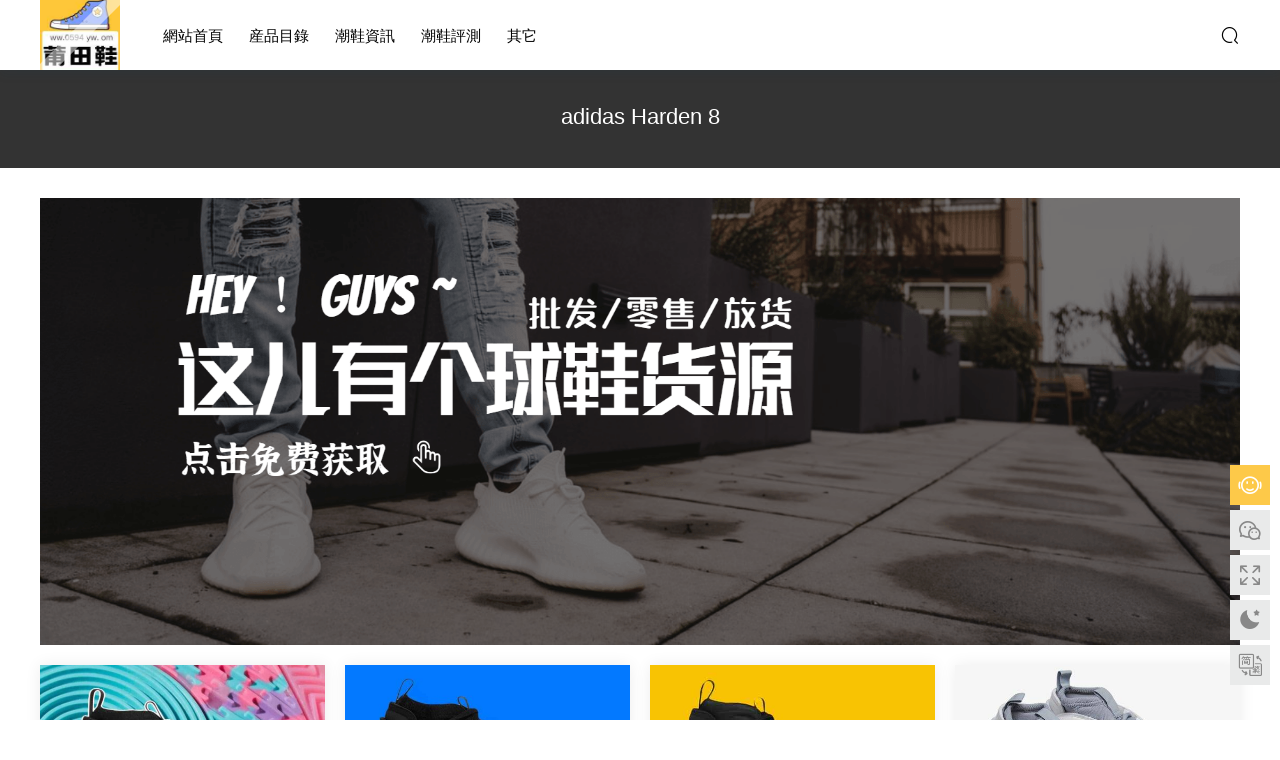

--- FILE ---
content_type: text/html; charset=UTF-8
request_url: https://www.0594hyw.com/tag/adidas-harden-8
body_size: 11289
content:
<!DOCTYPE HTML>
<html lang="zh-Hans">
<head>
  <meta charset="UTF-8">
  <meta http-equiv="X-UA-Compatible" content="IE=edge,chrome=1">
  <meta name="viewport" content="width=device-width,minimum-scale=1.0,maximum-scale=1.0,user-scalable=no"/>
  <meta name="apple-mobile-web-app-title" content="莆田高仿鞋">
  <meta http-equiv="Cache-Control" content="no-siteapp">
    <title>adidas Harden 8-莆田高仿鞋</title>
  <meta name="keywords" content="adidas Harden 8">
  <meta name="description" content="">
    <link rel="shortcut icon" href="">
  <meta name='robots' content='max-image-preview:large' />
	<style>img:is([sizes="auto" i], [sizes^="auto," i]) { contain-intrinsic-size: 3000px 1500px }</style>
	<link rel='dns-prefetch' href='//cdn.staticfile.org' />

<style id='classic-theme-styles-inline-css' type='text/css'>
/*! This file is auto-generated */
.wp-block-button__link{color:#fff;background-color:#32373c;border-radius:9999px;box-shadow:none;text-decoration:none;padding:calc(.667em + 2px) calc(1.333em + 2px);font-size:1.125em}.wp-block-file__button{background:#32373c;color:#fff;text-decoration:none}
</style>
<style id='68ce9957b2921df2fa688fd82d8e8e5a-front-css-inline-css' type='text/css'>
.autox-thickbox.button{margin: 0 5px;}.automaticx-video-container{position:relative;padding-bottom:56.25%;height:0;overflow:hidden}.automaticx-video-container embed,.automaticx-video-container amp-youtube,.automaticx-video-container iframe,.automaticx-video-container object{position:absolute;top:0;left:0;width:100%;height:100%}.automaticx-dual-ring{width:10px;aspect-ratio:1;border-radius:50%;border:6px solid;border-color:#000 #0000;animation:1s infinite automaticxs1}@keyframes automaticxs1{to{transform:rotate(.5turn)}}#openai-chat-response{padding-top:5px}.openchat-dots-bars-2{width:28px;height:28px;--c:linear-gradient(currentColor 0 0);--r1:radial-gradient(farthest-side at bottom,currentColor 93%,#0000);--r2:radial-gradient(farthest-side at top   ,currentColor 93%,#0000);background:var(--c),var(--r1),var(--r2),var(--c),var(--r1),var(--r2),var(--c),var(--r1),var(--r2);background-repeat:no-repeat;animation:1s infinite alternate automaticxdb2}@keyframes automaticxdb2{0%,25%{background-size:8px 0,8px 4px,8px 4px,8px 0,8px 4px,8px 4px,8px 0,8px 4px,8px 4px;background-position:0 50%,0 calc(50% - 2px),0 calc(50% + 2px),50% 50%,50% calc(50% - 2px),50% calc(50% + 2px),100% 50%,100% calc(50% - 2px),100% calc(50% + 2px)}50%{background-size:8px 100%,8px 4px,8px 4px,8px 0,8px 4px,8px 4px,8px 0,8px 4px,8px 4px;background-position:0 50%,0 calc(0% - 2px),0 calc(100% + 2px),50% 50%,50% calc(50% - 2px),50% calc(50% + 2px),100% 50%,100% calc(50% - 2px),100% calc(50% + 2px)}75%{background-size:8px 100%,8px 4px,8px 4px,8px 100%,8px 4px,8px 4px,8px 0,8px 4px,8px 4px;background-position:0 50%,0 calc(0% - 2px),0 calc(100% + 2px),50% 50%,50% calc(0% - 2px),50% calc(100% + 2px),100% 50%,100% calc(50% - 2px),100% calc(50% + 2px)}100%,95%{background-size:8px 100%,8px 4px,8px 4px,8px 100%,8px 4px,8px 4px,8px 100%,8px 4px,8px 4px;background-position:0 50%,0 calc(0% - 2px),0 calc(100% + 2px),50% 50%,50% calc(0% - 2px),50% calc(100% + 2px),100% 50%,100% calc(0% - 2px),100% calc(100% + 2px)}}
</style>
<link data-minify="1" rel='stylesheet' id='dripicons-css' href='https://www.0594hyw.com/wp-content/cache/min/1/dripicons/2.0.0/webfont.min.css?ver=1764347122' type='text/css' media='screen' />
<link data-minify="1" rel='stylesheet' id='modown-font-css' href='https://www.0594hyw.com/wp-content/cache/min/1/wp-content/themes/modown/static/css/iconfont.css?ver=1764347122' type='text/css' media='screen' />
<link data-minify="1" rel='stylesheet' id='modown-base-css' href='https://www.0594hyw.com/wp-content/cache/min/1/wp-content/themes/modown/static/css/base.css?ver=1764347122' type='text/css' media='screen' />
<script type="text/javascript" src="https://www.0594hyw.com/wp-includes/js/jquery/jquery.min.js?ver=3.7.1" id="jquery-core-js"></script>
<script type="text/javascript" src="https://www.0594hyw.com/wp-includes/js/jquery/jquery-migrate.min.js?ver=3.4.1" id="jquery-migrate-js"></script>
<link rel="https://api.w.org/" href="https://www.0594hyw.com/wp-json/" /><link rel="alternate" title="JSON" type="application/json" href="https://www.0594hyw.com/wp-json/wp/v2/tags/3211" /><link rel="icon" href="https://www.0594hyw.com/wp-content/uploads/2024/04/cropped-unnamed-file-585-32x32.jpg" sizes="32x32" />
<link rel="icon" href="https://www.0594hyw.com/wp-content/uploads/2024/04/cropped-unnamed-file-585-192x192.jpg" sizes="192x192" />
<link rel="apple-touch-icon" href="https://www.0594hyw.com/wp-content/uploads/2024/04/cropped-unnamed-file-585-180x180.jpg" />
<meta name="msapplication-TileImage" content="https://www.0594hyw.com/wp-content/uploads/2024/04/cropped-unnamed-file-585-270x270.jpg" />
    <script>var $ = jQuery;</script>
  <style>
  :root{--theme-color: #fdc949;--theme-color2: #f78340;--theme-radius: 300;}    .nav-main > li, .nav-main > li > a, .nav-right a{color:#000000;}
    body.night .nav-main > li, body.night .nav-main > li > a, body.night .nav-right a{color:#999;}
    @media (max-width: 768px){
      .nav-right .nav-button a {color: #000000;}
    }
    .banner:after, body.home .swiper-container-fullwidth .swiper-slide:after{content:"";position:absolute;top:0;bottom:0;left:0;right:0;background:linear-gradient(180deg,rgba(0,0,0,.38) 0,rgba(0,0,0,.38) 3.5%,rgba(0,0,0,.379) 7%,rgba(0,0,0,.377) 10.35%,rgba(0,0,0,.375) 13.85%,rgba(0,0,0,.372) 17.35%,rgba(0,0,0,.369) 20.85%,rgba(0,0,0,.366) 24.35%,rgba(0,0,0,.364) 27.85%,rgba(0,0,0,.361) 31.35%,rgba(0,0,0,.358) 34.85%,rgba(0,0,0,.355) 38.35%,rgba(0,0,0,.353) 41.85%,rgba(0,0,0,.351) 45.35%,rgba(0,0,0,.35) 48.85%,rgba(0,0,0,.353) 52.35%,rgba(0,0,0,.36) 55.85%,rgba(0,0,0,.371) 59.35%,rgba(0,0,0,.385) 62.85%,rgba(0,0,0,.402) 66.35%,rgba(0,0,0,.42) 69.85%,rgba(0,0,0,.44) 73.35%,rgba(0,0,0,.46) 76.85%,rgba(0,0,0,.48) 80.35%,rgba(0,0,0,.498) 83.85%,rgba(0,0,0,.515) 87.35%,rgba(0,0,0,.529) 90.85%,rgba(0,0,0,.54) 94.35%,rgba(0,0,0,.547) 97.85%,rgba(0,0,0,.55));z-index:9}
      .banner{height: 600px;}
    @media (max-width: 768px){
    .banner{height: 400px !important;}
  }
      .post > .vip-tag, .post > .free-tag{display:none !important;}
      .grid > .recommend-tag, .list > .recommend-tag{background: #ffffff !important;}
    .grid > .recommend-tag:before, .list > .recommend-tag:before{border-color: transparent transparent #ffffff transparent !important;}
      .article-content .gallery-item > a, .article-content .gallery-item .img{width:100%;height:0;position: relative;padding-bottom: 100%;display: block;}
    .article-content .gallery-item img{width:100%;height:100%;position: absolute;}
    .article-content .blocks-gallery-grid .blocks-gallery-item figure{width:100%;height:0;position: relative;padding-bottom: 100%;display: block;}
    .article-content .blocks-gallery-grid .blocks-gallery-item img{width:100%;height:100%;position: absolute;}
      .erphpdown-box, .erphpdown, .article-content .erphpdown-content-vip{background: transparent !important;border: 2px dashed var(--theme-color);}
    .erphpdown-box .erphpdown-title{display: inline-block;}
  .logo{width:80px;}@media (max-width: 1024px){.logo, .logo a {width: 60px;height: 60px;}}.nav-right .nav-search{padding-right: 0}@media (max-width: 768px){.nav-right .nav-search{padding-right: 6px}}.footer-widget{width:calc(21% - 20px);}@media (max-width: 768px){.footer-widget{width:calc(50% - 20px);margin-bottom:25px}
  .footer-widget:first-child{width:calc(100% - 20px);padding-right: 0}
  .footer-widget:last-child{width:calc(100% - 20px);padding-left: 0;margin-bottom: 0}}.free-tag, .vip-tag, .grid-meta .price, .list-meta .price, .widget .price, .erphpdown{display: none !important}@media (max-width: 768px){.nav-right .nav-vip{display: none;}.rollbar{display: block;}}@media (max-width:480px){}.redlink a{color:red!important;}
.zzxd a{color:red!important;}
figure{margin:0!important;}
body.home .banner:after, .banner.banner-archive:after, body.home .swiper-container .swiper-slide:after, .mocats .moli .moli-header:after{
background:none;
}
</style>  <script data-minify="1" charset="UTF-8" id="LA_COLLECT" src="https://www.0594hyw.com/wp-content/cache/min/1/js-sdk-pro.min.js?ver=1764347123"></script>
<script>LA.init({id:"JL6xhNGxkd335xYJ",ck:"JL6xhNGxkd335xYJ"})</script>
<meta name="generator" content="WP Rocket 3.20.1" data-wpr-features="wpr_minify_js wpr_minify_css wpr_preload_links wpr_desktop" /></head>
<body class="archive tag tag-adidas-harden-8 tag-3211 wp-theme-modown">
<header data-rocket-location-hash="9496dc44cbda5cdebb84f02bfc4ab41b" class="header">
  <div data-rocket-location-hash="4af40c531a2eeefb6a2d53e9a3990751" class="container clearfix">
        <div data-rocket-location-hash="1724667ab2145b2e7dcf3646538b74fa" class="logo scaning">      <a style="background-image:url(https://www.0594hyw.com/wp-content/uploads/2024/04/unnamed-file-584.jpg)" href="https://www.0594hyw.com" title="莆田高仿鞋">莆田高仿鞋</a>
      </div>
    <ul class="nav-main">
      <li id="menu-item-10" class="menu-item menu-item-type-custom menu-item-object-custom menu-item-10"><a href="/">网站首页</a></li>
<li id="menu-item-11" class="menu-item menu-item-type-custom menu-item-object-custom menu-item-has-children menu-item-11"><a href="#">产品目录</a>
<ul class="sub-menu">
	<li id="menu-item-1741" class="menu-item menu-item-type-taxonomy menu-item-object-category menu-item-1741"><a href="https://www.0594hyw.com/category/nike">耐克/Nike</a></li>
	<li id="menu-item-1742" class="menu-item menu-item-type-taxonomy menu-item-object-category menu-item-1742"><a href="https://www.0594hyw.com/category/adidas">阿迪达斯/Adidas</a></li>
	<li id="menu-item-19" class="menu-item menu-item-type-taxonomy menu-item-object-category menu-item-19"><a href="https://www.0594hyw.com/category/nb">新百伦/New Balance</a></li>
	<li id="menu-item-584" class="menu-item menu-item-type-taxonomy menu-item-object-category menu-item-584"><a href="https://www.0594hyw.com/category/ua">安德玛.库里-Under Armour</a></li>
	<li id="menu-item-1743" class="menu-item menu-item-type-taxonomy menu-item-object-category menu-item-1743"><a href="https://www.0594hyw.com/category/jordan">乔丹/Jordan</a></li>
	<li id="menu-item-12" class="menu-item menu-item-type-taxonomy menu-item-object-category menu-item-12"><a href="https://www.0594hyw.com/category/vans">万斯/Vans</a></li>
	<li id="menu-item-14" class="menu-item menu-item-type-taxonomy menu-item-object-category menu-item-14"><a href="https://www.0594hyw.com/category/asics">亚瑟士/Asics</a></li>
	<li id="menu-item-16" class="menu-item menu-item-type-taxonomy menu-item-object-category menu-item-16"><a href="https://www.0594hyw.com/category/converse">匡威/Converse</a></li>
	<li id="menu-item-17" class="menu-item menu-item-type-taxonomy menu-item-object-category menu-item-17"><a href="https://www.0594hyw.com/category/puma">彪马/PUMA</a></li>
	<li id="menu-item-18" class="menu-item menu-item-type-taxonomy menu-item-object-category menu-item-18"><a href="https://www.0594hyw.com/category/fila">斐乐/FILA</a></li>
	<li id="menu-item-15" class="menu-item menu-item-type-taxonomy menu-item-object-category menu-item-15"><a href="https://www.0594hyw.com/category/qtpp">其它品牌</a></li>
</ul>
</li>
<li id="menu-item-1727" class="menu-item menu-item-type-taxonomy menu-item-object-category menu-item-1727"><a href="https://www.0594hyw.com/category/cxzx">潮鞋资讯</a></li>
<li id="menu-item-1728" class="menu-item menu-item-type-taxonomy menu-item-object-category menu-item-1728"><a href="https://www.0594hyw.com/category/cxpc">潮鞋评测</a></li>
<li id="menu-item-1356" class="menu-item menu-item-type-custom menu-item-object-custom menu-item-has-children menu-item-1356"><a rel="nofollow" href="#">其它</a>
<ul class="sub-menu">
	<li id="menu-item-1358" class="menu-item menu-item-type-post_type menu-item-object-page menu-item-1358"><a rel="nofollow" href="https://www.0594hyw.com/484847777-2">关于我们</a></li>
	<li id="menu-item-12652" class="menu-item menu-item-type-post_type menu-item-object-page menu-item-12652"><a href="https://www.0594hyw.com/tags">热门标签</a></li>
</ul>
</li>
    </ul>
        <ul class="nav-right">
                                    <li class="nav-search">
        <a href="javascript:;" class="search-loader" title="搜索"><i class="icon icon-search"></i></a>
      </li>
                        <li class="nav-button"><a href="javascript:;" class="nav-loader"><i class="icon icon-menu"></i></a></li>
          </ul>
  </div>
</header>
<div data-rocket-location-hash="43ec0c39cd17c15f9d95ea39a1352064" class="search-wrap">
  <div data-rocket-location-hash="a307e6e454ac9a45577f6402e48350d9" class="container search-wrap-container">
    <form action="https://www.0594hyw.com/" class="search-form" method="get">
            <input autocomplete="off" class="search-input" name="s" placeholder="输入关键字回车" type="text">
      <button class="search-btn" type="submit"><i class="icon icon-search"></i>搜索</button>
      <i class="icon icon-close"></i>
      <input type="hidden" name="cat" class="search-cat-val">
          </form>
  </div>
</div><div class="banner-archive" >
	<div data-rocket-location-hash="ca23f7c07336b7cf8c7766d2ffffc9d9" class="container">
		<h1 class="archive-title">adidas Harden 8</h1>
		<p class="archive-desc"></p>
	</div>
</div>
<div data-rocket-location-hash="427de0be8a7526e8d1ffc88050bed93b" class="main">
		<div data-rocket-location-hash="16a9c0bafb8d4e857ad1d9cb97462965" class="container clearfix">
				<div class="modown-ad" ><a href="https://www.0594hyw.com/zzxd">
<img src="https://www.0594hyw.com/wp-content/uploads/2022/04/20183532312.png">
</a></div>		<div data-rocket-location-hash="ef9fc256e2eb7a48c420f6972a2c6409" id="posts" class="posts grids  clearfix">
			<div class="post grid"  data-id="162813">
    <div class="img">
        <a href="https://www.0594hyw.com/162813.html" title="阿迪达斯哈登第八卷 &#8220;脉冲洋红色 &#8220;2024 年 10 月发布" target="" rel="bookmark">
        <img  src="https://www.0594hyw.com/wp-content/uploads/2024/09/e998bfe8bfaae8bebee696afe59388e799bbe7acace585abe58db7-e88489e586b2e6b48be7baa2e889b2-2024-e5b9b4-10-e69c88e58f91e5b883-536x380.jpg" class="thumb" alt="阿迪达斯哈登第八卷 &#8220;脉冲洋红色 &#8220;2024 年 10 月发布">
                </a>
            </div>

    
    
    <h3 itemprop="name headline"><a itemprop="url" rel="bookmark" href="https://www.0594hyw.com/162813.html" title="阿迪达斯哈登第八卷 &#8220;脉冲洋红色 &#8220;2024 年 10 月发布" target="">阿迪达斯哈登第八卷 &#8220;脉冲洋红色 &#8220;2024 年 10 月发布</a></h3>

        <div class="excerpt">
在詹姆斯-哈登为激动人心的 2024-2025 NBA 赛季做准备之际，adidas 篮球公司即将...</div>
    <div class="grid-meta">
        <span class="time"><i class="icon icon-time"></i> 2024-09-13</span>    </div>

    
        </div><div class="post grid"  data-id="146597">
    <div class="img">
        <a href="https://www.0594hyw.com/146597.html" title="阿迪达斯哈登第八卷 &#8220;After Hours &#8220;于 2024 年 7 月发布" target="" rel="bookmark">
        <img  src="https://www.0594hyw.com/wp-content/uploads/2024/06/e998bfe8bfaae8bebee696afe59388e799bbe7acace585abe58db7-after-hours-e4ba8e-2024-e5b9b4-7-e69c88e58f91e5b883-535x380.jpg" class="thumb" alt="阿迪达斯哈登第八卷 &#8220;After Hours &#8220;于 2024 年 7 月发布">
                </a>
            </div>

    
    
    <h3 itemprop="name headline"><a itemprop="url" rel="bookmark" href="https://www.0594hyw.com/146597.html" title="阿迪达斯哈登第八卷 &#8220;After Hours &#8220;于 2024 年 7 月发布" target="">阿迪达斯哈登第八卷 &#8220;After Hours &#8220;于 2024 年 7 月发布</a></h3>

        <div class="excerpt">
在 2024 年 NBA 季后赛对阵达拉斯小牛队的第二场比赛中，哈登推出了 "After Hours...</div>
    <div class="grid-meta">
        <span class="time"><i class="icon icon-time"></i> 2024-06-05</span>    </div>

    
        </div><div class="post grid"  data-id="144392">
    <div class="img">
        <a href="https://www.0594hyw.com/144392.html" title="阿迪达斯哈登第 8 卷 &#8220;黑/黄 &#8220;将于 2024 年发布" target="" rel="bookmark">
        <img  src="https://www.0594hyw.com/wp-content/uploads/2024/04/e998bfe8bfaae8bebee696afe59388e799bbe7acac-8-e58db7-e9bb91-e9bb84-e5b086e4ba8e-2024-e5b9b4e58f91e5b883-550x380.jpg" class="thumb" alt="阿迪达斯哈登第 8 卷 &#8220;黑/黄 &#8220;将于 2024 年发布">
                </a>
            </div>

    
    
    <h3 itemprop="name headline"><a itemprop="url" rel="bookmark" href="https://www.0594hyw.com/144392.html" title="阿迪达斯哈登第 8 卷 &#8220;黑/黄 &#8220;将于 2024 年发布" target="">阿迪达斯哈登第 8 卷 &#8220;黑/黄 &#8220;将于 2024 年发布</a></h3>

        <div class="excerpt">除了令人期待的 "After Hours "版本，球迷们还可以期待引人注目的 "Black/Yellow "...</div>
    <div class="grid-meta">
        <span class="time"><i class="icon icon-time"></i> 2024-04-27</span>    </div>

    
        </div><div class="post grid"  data-id="142933">
    <div class="img">
        <a href="https://www.0594hyw.com/142933.html" title="《阿迪达斯 哈登8代“白色派对” 将于2024年4月发售》" target="" rel="bookmark">
        <img  src="https://www.0594hyw.com/wp-content/uploads/2024/03/unnamed-file-660-550x380.jpeg" class="thumb" alt="《阿迪达斯 哈登8代“白色派对” 将于2024年4月发售》">
                </a>
            </div>

    
    
    <h3 itemprop="name headline"><a itemprop="url" rel="bookmark" href="https://www.0594hyw.com/142933.html" title="《阿迪达斯 哈登8代“白色派对” 将于2024年4月发售》" target="">《阿迪达斯 哈登8代“白色派对” 将于2024年4月发售》</a></h3>

        <div class="excerpt">Adidas Basketball与James Harden合作，从Fanatics CEO Michael ‍Rubin每年7月4日...</div>
    <div class="grid-meta">
        <span class="time"><i class="icon icon-time"></i> 2024-03-29</span>    </div>

    
        </div><div class="post grid"  data-id="140865">
    <div class="img">
        <a href="https://www.0594hyw.com/140865.html" title="阿迪达斯哈登8代致敬中国端午龙舟节" target="" rel="bookmark">
        <img  src="https://www.0594hyw.com/wp-content/uploads/2024/03/unnamed-file-407-550x380.jpeg" class="thumb" alt="阿迪达斯哈登8代致敬中国端午龙舟节">
                </a>
            </div>

    
    
    <h3 itemprop="name headline"><a itemprop="url" rel="bookmark" href="https://www.0594hyw.com/140865.html" title="阿迪达斯哈登8代致敬中国端午龙舟节" target="">阿迪达斯哈登8代致敬中国端午龙舟节</a></h3>

        <div class="excerpt">詹姆斯·哈登和阿迪达斯篮球联手推出了一款独家发售的哈登8代“端午节”特别版。端午...</div>
    <div class="grid-meta">
        <span class="time"><i class="icon icon-time"></i> 2024-03-13</span>    </div>

    
        </div><div class="post grid"  data-id="137287">
    <div class="img">
        <a href="https://www.0594hyw.com/137287.html" title="adidas哈登8代“先锋”将于2024年3月发售" target="" rel="bookmark">
        <img  src="https://www.0594hyw.com/wp-content/uploads/2024/02/unnamed-file-698-550x380.jpeg" class="thumb" alt="adidas哈登8代“先锋”将于2024年3月发售">
                </a>
            </div>

    
    
    <h3 itemprop="name headline"><a itemprop="url" rel="bookmark" href="https://www.0594hyw.com/137287.html" title="adidas哈登8代“先锋”将于2024年3月发售" target="">adidas哈登8代“先锋”将于2024年3月发售</a></h3>

        <div class="excerpt">2024年春季，adidas篮球和詹姆斯·哈登推出了“先锋”哈登Vol. 8。继“雕塑”系列取得成...</div>
    <div class="grid-meta">
        <span class="time"><i class="icon icon-time"></i> 2024-02-21</span>    </div>

    
        </div><div class="post grid"  data-id="137277">
    <div class="img">
        <a href="https://www.0594hyw.com/137277.html" title="阿迪达斯哈登8代“雕塑”将于2024年2月发布" target="" rel="bookmark">
        <img  src="https://www.0594hyw.com/wp-content/uploads/2024/02/unnamed-file-2034-550x380.jpg" class="thumb" alt="阿迪达斯哈登8代“雕塑”将于2024年2月发布">
                </a>
            </div>

    
    
    <h3 itemprop="name headline"><a itemprop="url" rel="bookmark" href="https://www.0594hyw.com/137277.html" title="阿迪达斯哈登8代“雕塑”将于2024年2月发布" target="">阿迪达斯哈登8代“雕塑”将于2024年2月发布</a></h3>

        <div class="excerpt">adidas Harden Vol. 8 “Sculpt”是一款充满活力的运动鞋，采用了朦胧铜色、经典黑色...</div>
    <div class="grid-meta">
        <span class="time"><i class="icon icon-time"></i> 2024-02-21</span>    </div>

    
        </div><div class="post grid"  data-id="136125">
    <div class="img">
        <a href="https://www.0594hyw.com/136125.html" title="The adidas Harden Vol. 8 Releases February 2024" target="" rel="bookmark">
        <img  src="https://www.0594hyw.com/wp-content/uploads/2024/02/unnamed-file-1285-550x380.jpg" class="thumb" alt="The adidas Harden Vol. 8 Releases February 2024">
                </a>
            </div>

    
    
    <h3 itemprop="name headline"><a itemprop="url" rel="bookmark" href="https://www.0594hyw.com/136125.html" title="The adidas Harden Vol. 8 Releases February 2024" target="">The adidas Harden Vol. 8 Releases February 2024</a></h3>

        <div class="excerpt">阿迪达斯篮球（Adidas Basketball）自豪地宣布詹姆斯·哈登（James Harden）最新签...</div>
    <div class="grid-meta">
        <span class="time"><i class="icon icon-time"></i> 2024-02-14</span>    </div>

    
        </div><div class="post grid"  data-id="127038">
    <div class="img">
        <a href="https://www.0594hyw.com/127038.html" title="2024年发布：阿迪达斯哈登8代“黑/绿”配色" target="" rel="bookmark">
        <img  src="https://www.0594hyw.com/wp-content/uploads/2024/01/unnamed-file-14.png" class="thumb" alt="2024年发布：阿迪达斯哈登8代“黑/绿”配色">
                </a>
            </div>

    
    
    <h3 itemprop="name headline"><a itemprop="url" rel="bookmark" href="https://www.0594hyw.com/127038.html" title="2024年发布：阿迪达斯哈登8代“黑/绿”配色" target="">2024年发布：阿迪达斯哈登8代“黑/绿”配色</a></h3>

        <div class="excerpt">准备迎接詹姆斯·哈登最新签名鞋款Harden Vol. 8的发布吧，它以时尚的“黑/绿”配色呈...</div>
    <div class="grid-meta">
        <span class="time"><i class="icon icon-time"></i> 2024-01-06</span>    </div>

    
        </div><div class="post grid"  data-id="126997">
    <div class="img">
        <a href="https://www.0594hyw.com/126997.html" title="2024年发布阿迪达斯哈登8代“火烈鸟粉色”篮球鞋" target="" rel="bookmark">
        <img  src="https://www.0594hyw.com/wp-content/uploads/2024/01/unnamed-file-13.png" class="thumb" alt="2024年发布阿迪达斯哈登8代“火烈鸟粉色”篮球鞋">
                </a>
            </div>

    
    
    <h3 itemprop="name headline"><a itemprop="url" rel="bookmark" href="https://www.0594hyw.com/126997.html" title="2024年发布阿迪达斯哈登8代“火烈鸟粉色”篮球鞋" target="">2024年发布阿迪达斯哈登8代“火烈鸟粉色”篮球鞋</a></h3>

        <div class="excerpt">詹姆斯·哈登（James Harden）和阿迪达斯篮球正在准备推出哈登8代（Harden Vol. 8）...</div>
    <div class="grid-meta">
        <span class="time"><i class="icon icon-time"></i> 2024-01-06</span>    </div>

    
        </div><div class="post grid"  data-id="124662">
    <div class="img">
        <a href="https://www.0594hyw.com/124662.html" title="阿迪达斯哈登8代“黑白”款将于2024年2月发布" target="" rel="bookmark">
        <img  src="https://www.0594hyw.com/wp-content/uploads/2023/12/unnamed-file-3265-550x380.jpg" class="thumb" alt="阿迪达斯哈登8代“黑白”款将于2024年2月发布">
                </a>
            </div>

    
    
    <h3 itemprop="name headline"><a itemprop="url" rel="bookmark" href="https://www.0594hyw.com/124662.html" title="阿迪达斯哈登8代“黑白”款将于2024年2月发布" target="">阿迪达斯哈登8代“黑白”款将于2024年2月发布</a></h3>

        <div class="excerpt">为迎接2024年，詹姆斯·哈登（James Harden）和阿迪达斯篮球（adidas Basketball）...</div>
    <div class="grid-meta">
        <span class="time"><i class="icon icon-time"></i> 2023-12-29</span>    </div>

    
        </div><div class="post grid"  data-id="116115">
    <div class="img">
        <a href="https://www.0594hyw.com/116115.html" title="2024年推出的阿迪达斯哈登8代“蓝色融合”球鞋" target="" rel="bookmark">
        <img  src="https://www.0594hyw.com/wp-content/uploads/2023/12/unnamed-file-155-285x180.jpeg" class="thumb" alt="2024年推出的阿迪达斯哈登8代“蓝色融合”球鞋">
                </a>
            </div>

    
    
    <h3 itemprop="name headline"><a itemprop="url" rel="bookmark" href="https://www.0594hyw.com/116115.html" title="2024年推出的阿迪达斯哈登8代“蓝色融合”球鞋" target="">2024年推出的阿迪达斯哈登8代“蓝色融合”球鞋</a></h3>

        <div class="excerpt">准备好迎接2024年，因为阿迪达斯篮球推出了詹姆斯·哈登的第八款签名鞋——阿迪达斯哈...</div>
    <div class="grid-meta">
        <span class="time"><i class="icon icon-time"></i> 2023-12-03</span>    </div>

    
        </div>		</div>
		<div data-rocket-location-hash="6fcdbe8cd4f085892cabae24af5918a0" class="pagination"><ul><li class="prev-page"></li><li class="active"><span>1</span></li><li class=''><a href='https://www.0594hyw.com/tag/adidas-harden-8/page/2'>2</a></li><li class="next-page"><a href="https://www.0594hyw.com/tag/adidas-harden-8/page/2" >下一页</a></li></ul></div>					</div>
</div>
<footer data-rocket-location-hash="b1228bb6d465c3b12aa29baf0654f889" class="footer">
	<div data-rocket-location-hash="86e7759ebf0c59d073be9e2ac56e107d" class="container">
	    		<div data-rocket-location-hash="5f8ff9f0e93bfa860a679c226ce27ff9" class="footer-widgets">
	    	<div class="widget_text footer-widget widget_custom_html"><h3>产品分类</h3><div class="textwidget custom-html-widget">

                     <ul>
                        <li><a href="https://www.0594hyw.com/category/nike">耐克/Nike</a></li>

                        <li><a href="https://www.0594hyw.com/category/vans">万斯/Vans</a></li>
                        
                        <li><a href="https://www.0594hyw.com/category/puma">彪马/PUMA</a></li>

                        <li><a href="https://www.0594hyw.com/category/jordan">乔丹/Jordan</a></li>

                        <li><a href="https://www.0594hyw.com/category/converse">匡威/Converse</a></li>

                        <li><a href="https://www.0594hyw.com/category/adidas">阿迪达斯/Adidas</a></li>

                        <li><a href="https://www.0594hyw.com/category/nb">新百伦/New Balance</a></li>
                    </ul>
   </div></div><div class="footer-widget widget_nav_menu"><h3>联系我们</h3><div class="menu-foot3-container"><ul id="menu-foot3" class="menu"><li id="menu-item-152844" class="menu-item menu-item-type-custom menu-item-object-custom menu-item-152844"><a href="/">网站首页</a></li>
<li id="menu-item-152841" class="menu-item menu-item-type-post_type menu-item-object-page menu-item-152841"><a href="https://www.0594hyw.com/484847777-2">关于我们</a></li>
<li id="menu-item-152843" class="menu-item menu-item-type-post_type menu-item-object-page menu-item-152843"><a href="https://www.0594hyw.com/zzxd">自助下单</a></li>
</ul></div></div><div class="footer-widget widget_nav_menu"><h3>时下热门</h3><div class="menu-%e6%97%b6%e4%b8%8b%e7%83%ad%e9%97%a8-container"><ul id="menu-%e6%97%b6%e4%b8%8b%e7%83%ad%e9%97%a8" class="menu"><li id="menu-item-152836" class="menu-item menu-item-type-taxonomy menu-item-object-post_tag menu-item-152836"><a href="https://www.0594hyw.com/tag/air-jordan-1">Air Jordan 1</a></li>
<li id="menu-item-152837" class="menu-item menu-item-type-taxonomy menu-item-object-post_tag menu-item-152837"><a href="https://www.0594hyw.com/tag/dunk-low">Dunk Low</a></li>
<li id="menu-item-152838" class="menu-item menu-item-type-taxonomy menu-item-object-post_tag menu-item-152838"><a href="https://www.0594hyw.com/tag/air-force-1">Air Force 1</a></li>
<li id="menu-item-152839" class="menu-item menu-item-type-taxonomy menu-item-object-post_tag menu-item-152839"><a href="https://www.0594hyw.com/tag/adidas-yeezy-350">Adidas Yeezy 350</a></li>
<li id="menu-item-152840" class="menu-item menu-item-type-taxonomy menu-item-object-post_tag menu-item-152840"><a href="https://www.0594hyw.com/tag/travis-scott-air-jordan-1">Travis Scott Air Jordan 1</a></li>
</ul></div></div><div class="footer-widget widget-tags"><h3><i class="icon icon-tag"></i> 热门标签</h3><div class="items"><a href="https://www.0594hyw.com/tag/nike-air">Nike Air</a><a href="https://www.0594hyw.com/tag/%e8%80%90%e5%85%8b">耐克</a><a href="https://www.0594hyw.com/tag/swoosh">Swoosh</a><a href="https://www.0594hyw.com/tag/jordan">Jordan</a><a href="https://www.0594hyw.com/tag/adidas">Adidas</a><a href="https://www.0594hyw.com/tag/%e6%9d%bf%e9%9e%8b">板鞋</a><a href="https://www.0594hyw.com/tag/dunk">Dunk</a><a href="https://www.0594hyw.com/tag/2024">2024</a><a href="https://www.0594hyw.com/tag/air-jordan-1">Air Jordan 1</a><a href="https://www.0594hyw.com/tag/air-force-1">Air Force 1</a><a href="https://www.0594hyw.com/tag/%e7%af%ae%e7%90%83%e9%9e%8b">篮球鞋</a><a href="https://www.0594hyw.com/tag/air-max">Air Max</a><a href="https://www.0594hyw.com/tag/dunk-low">Dunk Low</a><a href="https://www.0594hyw.com/tag/%e8%b7%91%e9%9e%8b">跑鞋</a><a href="https://www.0594hyw.com/tag/new-balance">New Balance</a><a href="https://www.0594hyw.com/tag/nike-air-force-1">Nike Air Force 1</a><a href="https://www.0594hyw.com/tag/%e8%81%94%e5%90%8d">联名</a><a href="https://www.0594hyw.com/tag/zoom">Zoom</a></div></div>	    </div>
	    	    	    <div data-rocket-location-hash="0cef5c97bff7c9238af6230258df5813" class="copyright"><p>购买请联系客服<b style="color: #43c11a;">微信：</b><b style="color: red;">jxaj68</b>，支持货到付款、七天无理由退换货，专柜品质，平民价格。</p>
<p>备案号：<a href="https://beian.miit.gov.cn/#/Integrated/index">闽ICP备17033371号-2</a><br />
©2013-2020 <a href="/">莆田高仿鞋</a>版权所有</p>
<p>莆田鞋|高仿鞋|莆田鞋网<br />
<a href="/sitemap.html">网站地图</a>-<br />
<a href="/sitemap.xml">XML地图</a></p>
</div>
	</div>
</footer>

<div data-rocket-location-hash="1452ae7955f9d1ca6a17897f5196c804" class="rollbar">
	<ul>
		<li class="qq-li"><a href="/zzxd/" target="_blank" rel="nofollow"><i class="icon icon-guru2"></i></a><h6>在线客服<i></i></h6></li>		<li class="wx-li"><a href="javascript:;" class="kefu_weixin"><i class="icon icon-weixin"></i><img src="https://www.0594hyw.com/wp-content/uploads/2023/12/unnamed-file-3365-e1703908832603.jpg"></a></li>						<li><a href="javascript:;" class="fullscreen"><i class="icon icon-fullscreen"></i></a><h6>全屏浏览<i></i></h6></li>		<li><a href="javascript:;" class="theme_night"><i class="icon icon-moon" style="top:0"></i></a><h6>夜间模式<i></i></h6></li>		<li><a href="javascript:zh_tran2();" class="zh_click"><i class="icon icon-fan" style="top:0"></i></a><h6>繁简切换<i></i></h6></li>		<li class="totop-li"><a href="javascript:;" class="totop"><i class="icon icon-arrow-up"></i></a><h6>返回顶部<i></i></h6></li>    
	</ul>
</div>




<div data-rocket-location-hash="87f6912b48ac6700399504568b8155f4" class="sign">			
	<div data-rocket-location-hash="b5dc5dbad5c48fa4172c1e1ec18cf622" class="sign-mask"></div>			
	<div data-rocket-location-hash="83aa228b09cec7cc2050a4a6e07e9761" class="sign-box">	
				
		<div data-rocket-location-hash="eeab7f5d745fb20d9e2bad0a08978cde" class="sign-tips"></div>			
		<form id="sign-in">  
		    <div class="form-item" style="text-align:center"><a href="https://www.0594hyw.com"><img class="logo-login" src="https://www.0594hyw.com/wp-content/themes/modown/static/img/logo.png" alt="莆田高仿鞋"></a></div>
			<div class="form-item"><input type="text" name="user_login" class="form-control" id="user_login" placeholder="用户名/邮箱"><i class="icon icon-user"></i></div>			
			<div class="form-item"><input type="password" name="password" class="form-control" id="user_pass" placeholder="密码"><i class="icon icon-lock"></i></div>		
				
			<div class="sign-submit">			
				<input type="button" class="btn signinsubmit-loader" name="submit" value="登录">  			
				<input type="hidden" name="action" value="signin">			
			</div>			
			<div class="sign-trans"><a href="https://www.0594hyw.com/login?action=password&redirect_to=https://www.0594hyw.com/tag/adidas-harden-8" rel="nofollow" target="_blank">忘记密码？</a></div>		
							
		</form>	
			
					
	</div>			
</div>
<script>var zh_autoLang_t=false;var zh_autoLang_s=true;</script><script data-minify="1" src="https://www.0594hyw.com/wp-content/cache/min/1/wp-content/themes/modown/static/js/chinese.js?ver=1764347123"></script><script>
	window._MBT = {uri: 'https://www.0594hyw.com/wp-content/themes/modown', child: 'https://www.0594hyw.com/wp-content/themes/modown', urc: 'https://www.0594hyw.com/wp-content/themes/modown', uru: 'https://www.0594hyw.com/wp-content/themes/modown', url:'https://www.0594hyw.com', urg: 'https://www.0594hyw.com/wp-content/themes/modown', url:'https://www.0594hyw.com',usr: 'https://www.0594hyw.com/user', roll: [], admin_ajax: 'https://www.0594hyw.com/wp-admin/admin-ajax.php', erphpdown: '', image: '0.6316', hanimated: '1', fancybox: '1', anchor: '0', loading: '', nav: '0', iframe: '1', video_full: '0'};</script>
<script type="speculationrules">
{"prefetch":[{"source":"document","where":{"and":[{"href_matches":"\/*"},{"not":{"href_matches":["\/wp-*.php","\/wp-admin\/*","\/wp-content\/uploads\/*","\/wp-content\/*","\/wp-content\/plugins\/*","\/wp-content\/themes\/modown\/*","\/*\\?(.+)"]}},{"not":{"selector_matches":"a[rel~=\"nofollow\"]"}},{"not":{"selector_matches":".no-prefetch, .no-prefetch a"}}]},"eagerness":"conservative"}]}
</script>
<script type="text/javascript" id="rocket-browser-checker-js-after">
/* <![CDATA[ */
"use strict";var _createClass=function(){function defineProperties(target,props){for(var i=0;i<props.length;i++){var descriptor=props[i];descriptor.enumerable=descriptor.enumerable||!1,descriptor.configurable=!0,"value"in descriptor&&(descriptor.writable=!0),Object.defineProperty(target,descriptor.key,descriptor)}}return function(Constructor,protoProps,staticProps){return protoProps&&defineProperties(Constructor.prototype,protoProps),staticProps&&defineProperties(Constructor,staticProps),Constructor}}();function _classCallCheck(instance,Constructor){if(!(instance instanceof Constructor))throw new TypeError("Cannot call a class as a function")}var RocketBrowserCompatibilityChecker=function(){function RocketBrowserCompatibilityChecker(options){_classCallCheck(this,RocketBrowserCompatibilityChecker),this.passiveSupported=!1,this._checkPassiveOption(this),this.options=!!this.passiveSupported&&options}return _createClass(RocketBrowserCompatibilityChecker,[{key:"_checkPassiveOption",value:function(self){try{var options={get passive(){return!(self.passiveSupported=!0)}};window.addEventListener("test",null,options),window.removeEventListener("test",null,options)}catch(err){self.passiveSupported=!1}}},{key:"initRequestIdleCallback",value:function(){!1 in window&&(window.requestIdleCallback=function(cb){var start=Date.now();return setTimeout(function(){cb({didTimeout:!1,timeRemaining:function(){return Math.max(0,50-(Date.now()-start))}})},1)}),!1 in window&&(window.cancelIdleCallback=function(id){return clearTimeout(id)})}},{key:"isDataSaverModeOn",value:function(){return"connection"in navigator&&!0===navigator.connection.saveData}},{key:"supportsLinkPrefetch",value:function(){var elem=document.createElement("link");return elem.relList&&elem.relList.supports&&elem.relList.supports("prefetch")&&window.IntersectionObserver&&"isIntersecting"in IntersectionObserverEntry.prototype}},{key:"isSlowConnection",value:function(){return"connection"in navigator&&"effectiveType"in navigator.connection&&("2g"===navigator.connection.effectiveType||"slow-2g"===navigator.connection.effectiveType)}}]),RocketBrowserCompatibilityChecker}();
/* ]]> */
</script>
<script type="text/javascript" id="rocket-preload-links-js-extra">
/* <![CDATA[ */
var RocketPreloadLinksConfig = {"excludeUris":"\/(?:.+\/)?feed(?:\/(?:.+\/?)?)?$|\/(?:.+\/)?embed\/|\/(index.php\/)?(.*)wp-json(\/.*|$)|\/refer\/|\/go\/|\/recommend\/|\/recommends\/","usesTrailingSlash":"","imageExt":"jpg|jpeg|gif|png|tiff|bmp|webp|avif|pdf|doc|docx|xls|xlsx|php","fileExt":"jpg|jpeg|gif|png|tiff|bmp|webp|avif|pdf|doc|docx|xls|xlsx|php|html|htm","siteUrl":"https:\/\/www.0594hyw.com","onHoverDelay":"100","rateThrottle":"3"};
/* ]]> */
</script>
<script type="text/javascript" id="rocket-preload-links-js-after">
/* <![CDATA[ */
(function() {
"use strict";var r="function"==typeof Symbol&&"symbol"==typeof Symbol.iterator?function(e){return typeof e}:function(e){return e&&"function"==typeof Symbol&&e.constructor===Symbol&&e!==Symbol.prototype?"symbol":typeof e},e=function(){function i(e,t){for(var n=0;n<t.length;n++){var i=t[n];i.enumerable=i.enumerable||!1,i.configurable=!0,"value"in i&&(i.writable=!0),Object.defineProperty(e,i.key,i)}}return function(e,t,n){return t&&i(e.prototype,t),n&&i(e,n),e}}();function i(e,t){if(!(e instanceof t))throw new TypeError("Cannot call a class as a function")}var t=function(){function n(e,t){i(this,n),this.browser=e,this.config=t,this.options=this.browser.options,this.prefetched=new Set,this.eventTime=null,this.threshold=1111,this.numOnHover=0}return e(n,[{key:"init",value:function(){!this.browser.supportsLinkPrefetch()||this.browser.isDataSaverModeOn()||this.browser.isSlowConnection()||(this.regex={excludeUris:RegExp(this.config.excludeUris,"i"),images:RegExp(".("+this.config.imageExt+")$","i"),fileExt:RegExp(".("+this.config.fileExt+")$","i")},this._initListeners(this))}},{key:"_initListeners",value:function(e){-1<this.config.onHoverDelay&&document.addEventListener("mouseover",e.listener.bind(e),e.listenerOptions),document.addEventListener("mousedown",e.listener.bind(e),e.listenerOptions),document.addEventListener("touchstart",e.listener.bind(e),e.listenerOptions)}},{key:"listener",value:function(e){var t=e.target.closest("a"),n=this._prepareUrl(t);if(null!==n)switch(e.type){case"mousedown":case"touchstart":this._addPrefetchLink(n);break;case"mouseover":this._earlyPrefetch(t,n,"mouseout")}}},{key:"_earlyPrefetch",value:function(t,e,n){var i=this,r=setTimeout(function(){if(r=null,0===i.numOnHover)setTimeout(function(){return i.numOnHover=0},1e3);else if(i.numOnHover>i.config.rateThrottle)return;i.numOnHover++,i._addPrefetchLink(e)},this.config.onHoverDelay);t.addEventListener(n,function e(){t.removeEventListener(n,e,{passive:!0}),null!==r&&(clearTimeout(r),r=null)},{passive:!0})}},{key:"_addPrefetchLink",value:function(i){return this.prefetched.add(i.href),new Promise(function(e,t){var n=document.createElement("link");n.rel="prefetch",n.href=i.href,n.onload=e,n.onerror=t,document.head.appendChild(n)}).catch(function(){})}},{key:"_prepareUrl",value:function(e){if(null===e||"object"!==(void 0===e?"undefined":r(e))||!1 in e||-1===["http:","https:"].indexOf(e.protocol))return null;var t=e.href.substring(0,this.config.siteUrl.length),n=this._getPathname(e.href,t),i={original:e.href,protocol:e.protocol,origin:t,pathname:n,href:t+n};return this._isLinkOk(i)?i:null}},{key:"_getPathname",value:function(e,t){var n=t?e.substring(this.config.siteUrl.length):e;return n.startsWith("/")||(n="/"+n),this._shouldAddTrailingSlash(n)?n+"/":n}},{key:"_shouldAddTrailingSlash",value:function(e){return this.config.usesTrailingSlash&&!e.endsWith("/")&&!this.regex.fileExt.test(e)}},{key:"_isLinkOk",value:function(e){return null!==e&&"object"===(void 0===e?"undefined":r(e))&&(!this.prefetched.has(e.href)&&e.origin===this.config.siteUrl&&-1===e.href.indexOf("?")&&-1===e.href.indexOf("#")&&!this.regex.excludeUris.test(e.href)&&!this.regex.images.test(e.href))}}],[{key:"run",value:function(){"undefined"!=typeof RocketPreloadLinksConfig&&new n(new RocketBrowserCompatibilityChecker({capture:!0,passive:!0}),RocketPreloadLinksConfig).init()}}]),n}();t.run();
}());
/* ]]> */
</script>
<script data-minify="1" type="text/javascript" src="https://www.0594hyw.com/wp-content/cache/min/1/wp-content/themes/modown/static/js/lib.js?ver=1764347123" id="modown-lib-js"></script>
<script type="text/javascript" src="https://www.0594hyw.com/wp-content/themes/modown/static/js/layer.min.js?ver=9.03" id="modown-layer-js"></script>
<script data-minify="1" type="text/javascript" src="https://www.0594hyw.com/wp-content/cache/min/1/wp-content/themes/modown/static/js/base.js?ver=1764347123" id="modown-base-js"></script>
<script>MOBANTU.init({ias: 0, lazy: 0, plazy: 0, water: 0, mbf: 0, mpf: 0, mpfp: 0});</script>
<script data-minify="1" src="https://www.0594hyw.com/wp-content/cache/min/1/js/jquery.js?ver=1764347123"></script>  
    <script src="/js/clipboard.min.js"></script> 
<script>    
    $(document).ready(function(){      
        var clipboard = new Clipboard('#copy_btn');    
        clipboard.on('success', function(e) {    
            alert("微信号复制成功",1500);
            window.location.href='weixin://';
            e.clearSelection();    
            console.log(e.clearSelection);    
        });    
    });    
</script>    <div data-rocket-location-hash="0c77586e65661df838266551acc6cc6c" class="analysis"></div>
<script>var rocket_beacon_data = {"ajax_url":"https:\/\/www.0594hyw.com\/wp-admin\/admin-ajax.php","nonce":"231a0f6e57","url":"https:\/\/www.0594hyw.com\/tag\/adidas-harden-8","is_mobile":false,"width_threshold":1600,"height_threshold":700,"delay":500,"debug":null,"status":{"atf":true,"lrc":true,"preconnect_external_domain":true},"elements":"img, video, picture, p, main, div, li, svg, section, header, span","lrc_threshold":1800,"preconnect_external_domain_elements":["link","script","iframe"],"preconnect_external_domain_exclusions":["static.cloudflareinsights.com","rel=\"profile\"","rel=\"preconnect\"","rel=\"dns-prefetch\"","rel=\"icon\""]}</script><script data-name="wpr-wpr-beacon" src='https://www.0594hyw.com/wp-content/plugins/wp-rocket/assets/js/wpr-beacon.min.js' async></script></body>
</html>
<!-- Performance optimized by Redis Object Cache. Learn more: https://wprediscache.com -->

<!-- This website is like a Rocket, isn't it? Performance optimized by WP Rocket. Learn more: https://wp-rocket.me -->